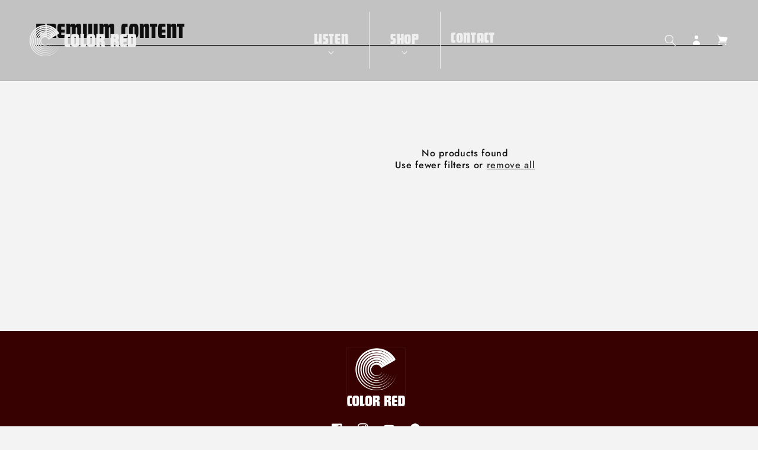

--- FILE ---
content_type: text/css
request_url: https://color-red.com/cdn/shop/t/13/assets/bold-upsell-custom.css?v=150135899998303055901678900477
body_size: -641
content:
/*# sourceMappingURL=/cdn/shop/t/13/assets/bold-upsell-custom.css.map?v=150135899998303055901678900477 */


--- FILE ---
content_type: text/css
request_url: https://color-red.com/cdn/shop/t/13/assets/component-facets.css?v=165919028845665760681685251051
body_size: 2489
content:
.facets-container{display:grid;grid-template-columns:repeat(2,auto);grid-template-rows:repeat(2,auto);padding-top:1rem}.active-facets-mobile{margin-bottom:.5rem}.mobile-facets__list{overflow-y:auto}@media screen and (min-width: 750px){.facets-container>*+*{margin-top:0}.facets__form .product-count{grid-column-start:3;align-self:flex-start}}@media screen and (max-width: 989px){.facets-container{grid-template-columns:auto minmax(0,max-content);column-gap:2rem}}.facet-filters{align-items:flex-start;display:flex;grid-column:2;grid-row:1;padding-left:2.5rem}@media screen and (min-width: 990px){.facet-filters{padding-left:3rem}}.facet-filters__label{display:block;color:rgba(var(--color-foreground),.85);font-size:1.4rem;margin:0 2rem 0 0}.facet-filters__summary{display:flex;align-items:center;justify-content:space-between;font-size:1.4rem;cursor:pointer;height:4.5rem;padding:0 1.5rem;min-width:25rem;margin-top:2.4rem;border:.1rem solid rgba(var(--color-foreground),.55)}.facet-filters__summary:after{position:static}.facet-filters__field{align-items:center;display:flex;flex-grow:1;justify-content:flex-end}.facet-filters__field .select{width:auto}.facet-filters__field .select:after,.facet-filters__field .select:before,.mobile-facets__sort .select:after,.mobile-facets__sort .select:before{content:none}.facet-filters__field .select__select,.mobile-facets__sort .select__select{border-radius:0;min-width:auto;min-height:auto;transition:none}.facet-filters button{margin-left:2.5rem}.facet-filters__sort{background-color:transparent;border:0;border-radius:0;font-size:1.4rem;height:auto;line-height:calc(1 + .5 / var(--font-body-scale));margin:0;padding-left:0;padding-right:1.75rem}.facet-filters__sort+.icon-caret{right:0}@media screen and (forced-colors: active){.facet-filters__sort{border:none}}.facet-filters__sort,.facet-filters__sort:hover{box-shadow:none;filter:none;transition:none}.mobile-facets__sort .select__select:focus-visible{outline:.2rem solid rgba(var(--color-foreground),.5);outline-offset:.3rem;box-shadow:0 0 0 .3rem rgb(var(--color-background)),0 0 .5rem .4rem rgba(var(--color-foreground),.3)}.mobile-facets__sort .select__select.focused,.no-js .mobile-facets__sort .select__select:focus{outline:.2rem solid rgba(var(--color-foreground),.5);outline-offset:.3rem;box-shadow:0 0 0 .3rem rgb(var(--color-background)),0 0 .5rem .4rem rgba(var(--color-foreground),.3)}.facet-filters__sort:focus-visible{outline:.2rem solid rgba(var(--color-foreground),.5);outline-offset:1rem;box-shadow:0 0 0 1rem rgb(var(--color-background)),0 0 .2rem 1.2rem rgba(var(--color-foreground),.3)}.facet-filters__sort.focused,.no-js .facet-filters__sort:focus{outline:.2rem solid rgba(var(--color-foreground),.5);outline-offset:1rem;box-shadow:0 0 0 1rem rgb(var(--color-background)),0 0 .2rem 1.2rem rgba(var(--color-foreground),.3)}.no-js .facet-filters__sort:focus:not(:focus-visible),.no-js .mobile-facets__sort .select__select:focus:not(:focus-visible){outline:0;box-shadow:none}.facets{display:block;grid-column-start:span 2}.facets__form{display:grid;gap:0 3.5rem;grid-template-columns:1fr max-content max-content;margin-bottom:.5rem}.facets__wrapper{align-items:center;align-self:flex-start;grid-column:1;grid-row:1;display:flex;flex-wrap:wrap}.facets__heading{display:block;color:rgba(var(--color-foreground),.85);font-size:1.4rem;margin:-1.5rem 2rem 0 0}.facets__reset{margin-left:auto}.facets__disclosure{margin-right:3.5rem}.facets__summary{color:rgba(var(--color-foreground),.75);font-size:1.4rem;padding:0 1.75rem 0 0;margin-bottom:1.5rem}.facets__disclosure fieldset{padding:0;margin:0;border:0}.facets__disclosure[open] .facets__summary,.facets__summary:hover{color:rgb(var(--color-foreground))}.facets__disclosure[open] .facets__display,.facets__disclosure-vertical[open] .facets__display-vertical{animation:animateMenuOpen var(--duration-default) ease}.facets__summary span{transition:text-decoration var(--duration-short) ease}.facets__summary:hover span{text-decoration:underline;text-underline-offset:.3rem}.disclosure-has-popup[open]>.facets__summary:before{z-index:2}.facets__summary>span{line-height:calc(1 + .3 / var(--font-body-scale))}.facets__summary .icon-caret{right:0}.facets__display{border-width:var(--popup-border-width);border-style:solid;border-color:rgba(var(--color-foreground),var(--popup-border-opacity));border-radius:var(--popup-corner-radius);box-shadow:var(--popup-shadow-horizontal-offset) var(--popup-shadow-vertical-offset) var(--popup-shadow-blur-radius) rgba(var(--color-shadow),var(--popup-shadow-opacity));background-color:rgb(var(--color-background));position:absolute;top:calc(100% + .5rem);left:-1.2rem;width:35rem;max-height:55rem;overflow-y:auto}.facets__header{border-bottom:1px solid rgba(var(--color-foreground),.2);padding:1.5rem 2rem;display:flex;justify-content:space-between;font-size:1.4rem;position:sticky;top:0;background-color:rgb(var(--color-background));z-index:1}.facets__list{padding:.5rem 2rem}.facets__item{display:flex;align-items:center}.facets__item label,.facets__item input[type=checkbox]{cursor:pointer}.facet-checkbox{padding:1rem 2rem 1rem 0;flex-grow:1;position:relative;font-size:1.4rem;display:flex;word-break:break-word}.facet-checkbox input[type=checkbox]{position:absolute;opacity:1;width:1.6rem;height:1.6rem;top:.7rem;left:-.4rem;z-index:-1;appearance:none;-webkit-appearance:none}.no-js .facet-checkbox input[type=checkbox]{z-index:0}.facet-checkbox>svg{background-color:rgb(var(--color-background));margin-right:1.2rem;flex-shrink:0}.facet-checkbox .icon-checkmark{visibility:hidden;position:absolute;left:.3rem;z-index:5;top:1.4rem}.facet-checkbox>input[type=checkbox]:checked~.icon-checkmark{visibility:visible}@media screen and (forced-colors: active){.facet-checkbox>svg{background-color:inherit;border:.1rem solid rgb(var(--color-background))}.facet-checkbox>input[type=checkbox]:checked~.icon-checkmark{border:none}}.facet-checkbox--disabled{color:rgba(var(--color-foreground),.4)}.facets__price{display:flex;padding:2rem}.facets__price .field+.field-currency{margin-left:2rem}.facets__price .field{align-items:center}.facets__price .field-currency{align-self:center;margin-right:.6rem}.facets__price .field__label{left:1.5rem}button.facets__button{min-height:0;margin:0 0 0 .5rem;box-shadow:none;padding-top:1.4rem;padding-bottom:1.4rem}.facets__button-no-js{transform:translateY(-.6rem)}.active-facets{display:flex;flex-wrap:wrap;width:100%;grid-column:1 / -1;grid-row:2;margin-top:-.5rem}.active-facets__button{display:block;margin-right:1.5rem;margin-top:1.5rem;padding-left:.2rem;padding-right:.2rem;text-decoration:none}span.active-facets__button-inner{color:rgb(var(--color-foreground));box-shadow:0 0 0 .1rem rgb(var(--color-foreground));border-radius:2.6rem;font-size:1rem;min-height:0;min-width:0;padding:.5rem 1rem;display:flex;align-items:stretch}span.active-facets__button-inner:before,span.active-facets__button-inner:after{display:none}.active-facets__button-wrapper{align-items:center;display:flex;justify-content:center;padding-top:1.5rem}.active-facets__button-wrapper *{font-size:1rem}@media screen and (min-width: 990px){.active-facets__button{margin-right:1.5rem}.active-facets__button-wrapper *,span.active-facets__button-inner{font-size:1.4rem}}@media screen and (max-width: 989px){.active-facets{margin:0 -1.2rem -1.2rem}.active-facets__button,.active-facets__button-remove{margin:0;padding:1.2rem}span.active-facets__button-inner{padding-bottom:.3rem;padding-top:.3rem}.active-facets__button-wrapper{padding-top:0;margin-left:1.2rem}}.active-facets__button:hover .active-facets__button-inner{box-shadow:0 0 0 .2rem rgb(var(--color-foreground))}.active-facets__button--light .active-facets__button-inner{box-shadow:0 0 0 .1rem rgba(var(--color-foreground),.2)}.active-facets__button--light:hover .active-facets__button-inner{box-shadow:0 0 0 .2rem rgba(var(--color-foreground),.4)}a.active-facets__button:focus-visible{outline:none;box-shadow:none}@media (forced-colors: active){a.active-facets__button:focus-visible{outline:transparent solid 1px}}a.active-facets__button.focused,.no-js a.active-facets__button:focus{outline:none;box-shadow:none}a.active-facets__button:focus-visible .active-facets__button-inner{box-shadow:0 0 0 .1rem rgba(var(--color-foreground),.2),0 0 0 .2rem rgb(var(--color-background)),0 0 0 .4rem rgb(var(--color-foreground));outline:none}a.active-facets__button.focused .active-facets__button-inner,.no-js a.active-facets__button:focus .active-facets__button-inner{box-shadow:0 0 0 .1rem rgba(var(--color-foreground),.2),0 0 0 .2rem rgb(var(--color-background)),0 0 0 .4rem rgb(var(--color-foreground));outline:none}.active-facets__button svg{align-self:center;flex-shrink:0;margin-left:.6rem;margin-right:-.2rem;pointer-events:none;width:1.2rem}@media all and (min-width: 990px){.active-facets__button svg{margin-right:-.4rem;margin-top:.1rem;width:1.4rem}}.active-facets facet-remove:only-child{display:none}.facets-vertical .active-facets .active-facets-vertical-filter:only-child>facet-remove{display:none}.facets-vertical .active-facets-vertical-filter{display:flex;width:100%;justify-content:space-between}.facets-vertical .active-facets-vertical-filter .active-facets__button-wrapper{padding-top:0;display:flex;align-items:flex-start}.facets-vertical .active-facets__button{margin-top:0}.active-facets__button.disabled,.mobile-facets__clear.disabled{pointer-events:none}.mobile-facets__clear-wrapper{align-items:center;display:flex;justify-content:center}.mobile-facets{position:fixed;top:0;left:0;right:0;bottom:0;z-index:100;background-color:rgba(var(--color-foreground),.5);pointer-events:none}.mobile-facets__disclosure{display:flex}.mobile-facets__wrapper{margin-left:0;display:flex}.mobile-facets__wrapper .disclosure-has-popup[open]>summary:before{height:100vh;z-index:3}.mobile-facets__inner{background-color:rgb(var(--color-background));width:calc(100% - 5rem);margin-left:auto;height:100%;overflow-y:auto;pointer-events:all;transition:transform var(--duration-default) ease;max-width:37.5rem;display:flex;flex-direction:column;border-color:rgba(var(--color-foreground),var(--drawer-border-opacity));border-style:solid;border-width:0 0 0 var(--drawer-border-width);filter:drop-shadow(var(--drawer-shadow-horizontal-offset) var(--drawer-shadow-vertical-offset) var(--drawer-shadow-blur-radius) rgba(var(--color-shadow),var(--drawer-shadow-opacity)))}.menu-opening .mobile-facets__inner{transform:translate(0)}.js .disclosure-has-popup:not(.menu-opening) .mobile-facets__inner{transform:translate(105vw)}.mobile-facets__header{border-bottom:.1rem solid rgba(var(--color-foreground),.08);padding:1rem 2.5rem;text-align:center;display:flex;position:sticky;top:0;z-index:2}.mobile-facets__header-inner{flex-grow:1;position:relative}.mobile-facets__info{padding:0 2.6rem}.mobile-facets__heading{font-size:calc(var(--font-heading-scale) * 1.4rem);margin:0}.mobile-facets__count{color:rgba(var(--color-foreground),.7);font-size:1.3rem;margin:0;flex-grow:1}.mobile-facets__open-wrapper{display:inline-block}.mobile-facets__open{text-align:left;width:100%;padding-top:.5rem;padding-bottom:.5rem;display:flex;align-items:center;color:rgba(var(--color-link),var(--alpha-link))}.mobile-facets__open:hover{color:rgb(var(--color-link))}.mobile-facets__open:hover line,.mobile-facets__open:hover circle{stroke:rgb(var(--color-link))}.mobile-facets__open-label{transition:text-decoration var(--duration-short) ease}.mobile-facets__open:hover .mobile-facets__open-label{text-decoration:underline;text-underline-offset:.3rem}.mobile-facets__open>*+*{margin-left:1rem}.mobile-facets__open svg{width:2rem}.mobile-facets__open line,.mobile-facets__open circle{stroke:rgba(var(--color-link),var(--alpha-link))}.mobile-facets__close{display:none;align-items:center;justify-content:center;position:fixed;top:.7rem;right:1rem;width:4.4rem;height:4.4rem;z-index:101;opacity:0;transition:opacity var(--duration-short) ease}.mobile-facets__close svg{width:2.2rem}details.menu-opening .mobile-facets__close{display:flex;opacity:1}details.menu-opening .mobile-facets__close svg{margin:0}.mobile-facets__close-button{align-items:center;background-color:transparent;display:flex;font-size:1.4rem;font:inherit;letter-spacing:inherit;margin-top:1.5rem;padding:1.2rem 2.6rem;text-decoration:none;width:calc(100% - 5.2rem)}.no-js .mobile-facets__close-button{display:none}.mobile-facets__close-button .icon-arrow{transform:rotate(180deg);margin-right:1rem}.mobile-facets__main{padding:2.7rem 0 0;position:relative;z-index:1;flex-grow:1;display:flex;flex-direction:column;overflow-y:auto}.mobile-facets__details[open] .icon-caret{transform:rotate(180deg)}.no-js .mobile-facets__details{border-bottom:1px solid rgba(var(--color-foreground),.04)}.mobile-facets__highlight{opacity:0;visibility:hidden}.mobile-facets__checkbox:checked+.mobile-facets__highlight{visibility:visible;opacity:1;position:absolute;top:0;left:0;right:0;bottom:0;display:block;background-color:rgba(var(--color-foreground),.04)}.mobile-facets__summary{padding:1.3rem 2.5rem}.mobile-facets__summary svg{margin-left:auto}.mobile-facets__summary>div,.facets__summary>div{display:flex;align-items:center}.js .mobile-facets__submenu{position:absolute;top:0;width:100%;bottom:0;left:0;z-index:3;transform:translate(100%);visibility:hidden;display:flex;flex-direction:column}.js details[open]>.mobile-facets__submenu{transition:transform .4s cubic-bezier(.29,.63,.44,1),visibility .4s cubic-bezier(.29,.63,.44,1)}.js details[open].menu-opening>.mobile-facets__submenu{transform:translate(0);visibility:visible}.js .menu-drawer__submenu .mobile-facets__submenu{overflow-y:auto}.js .mobile-facets .submenu-open{visibility:hidden}.mobile-facets__item{position:relative}input.mobile-facets__checkbox{border:0;width:1.6rem;height:1.6rem;position:absolute;left:2.1rem;top:1.2rem;z-index:0;appearance:none;-webkit-appearance:none}.mobile-facets__label{padding:1.5rem 2rem 1.5rem 2.5rem;width:100%;transition:background-color .2s ease;word-break:break-word;display:flex}.mobile-facets__label>svg{background-color:rgb(var(--color-background));position:relative;z-index:2;margin-right:1.2rem;flex-shrink:0}.mobile-facets__label .icon-checkmark{position:absolute;top:1.9rem;left:2.8rem;visibility:hidden}.mobile-facets__label>input[type=checkbox]:checked~.icon-checkmark{visibility:visible}.mobile-facets__arrow,.mobile-facets__summary .icon-caret{margin-left:auto;display:block}.mobile-facets__label--disabled{opacity:.5}.mobile-facets__footer{border-top:.1rem solid rgba(var(--color-foreground),.08);padding:2rem;bottom:0;position:sticky;display:flex;z-index:2;margin-top:auto;background-color:rgb(var(--color-background));background:var(--gradient-background)}.mobile-facets__footer>*+*{margin-left:1rem}.mobile-facets__footer>*{width:50%}.mobile-facets__footer noscript .button{width:100%}.mobile-facets__sort{display:flex;justify-content:space-between}.mobile-facets__sort label{flex-shrink:0}.mobile-facets__sort .select{width:auto}.no-js .mobile-facets__sort .select{position:relative;right:-1rem}.mobile-facets__sort .select .icon-caret{right:0}.mobile-facets__sort .select__select{background-color:transparent;border-radius:0;box-shadow:none;filter:none;margin-left:.5rem;margin-right:.5rem;padding-left:.5rem;padding-right:1.5rem}.product-count{align-self:center;position:relative;text-align:right}.product-count__text{font-size:1.4rem;line-height:calc(1 + .5 / var(--font-body-scale));margin:0}.product-count__text.loading{visibility:hidden}.product-count .loading-overlay__spinner,.product-count-vertical .loading-overlay__spinner{display:none;position:absolute;right:0;top:50%;transform:translateY(-50%);width:1.8rem}.product-count__text.loading+.loading-overlay__spinner{display:block}@media screen and (min-width: 750px){.facets-vertical{display:flex}.facets-wrap-vertical{border:none;padding-left:0}.facets__form-vertical{display:flex;flex-direction:column;width:26rem}.facets__disclosure-vertical{border-top:.1rem solid rgba(var(--color-foreground),.1);margin-right:0}.facets-vertical .facets__summary{padding-top:1.5rem;margin-bottom:0;padding-bottom:1.5rem}.facets__heading--vertical{margin:0 0 1.5rem;font-size:1.5rem}.facets__header-vertical{padding:1.5rem 2rem 1.5rem 0;font-size:1.4rem}.facets__display-vertical{padding-bottom:1.5rem}.facets-vertical .facets-wrapper{padding-right:3rem}.facets-vertical .facets-wrapper--no-filters{display:none}.no-js .facets-vertical .facets-wrapper--no-filters{display:block}.facets-vertical .product-grid-container{width:100%}.facets-vertical-form{display:flex;justify-content:flex-end}.product-count-vertical{margin-left:3.5rem}.facets-vertical .active-facets__button-wrapper{margin-bottom:2rem}.facets-vertical .no-js .facets__button-no-js{transform:none;margin-left:0}.facets-vertical .no-js .facet-filters__field{justify-content:flex-start;padding-bottom:1rem;padding-top:2rem}.facets-vertical .facets__price{padding:.5rem .5rem .5rem 0}.facets-vertical .facets__price .field:last-of-type{margin-left:1rem}.facets-vertical .active-facets__button{margin-bottom:1.5rem}.no-js .facets-vertical .facet-filters.sorting{padding-left:0;flex-direction:column}.facets-vertical .facet-checkbox input[type=checkbox]{z-index:0}.no-js .facets-vertical .facets-container{display:flex;flex-direction:column}.facets-vertical .active-facets facet-remove:last-of-type{margin-bottom:1rem}.facets-vertical .active-facets{margin:0;align-items:flex-start}.facets__disclosure-vertical[open] .facets__summary .icon-caret{transform:rotate(180deg)}.facets-container-drawer{display:flex;flex-flow:row wrap;align-items:center;column-gap:0}.facets-container-drawer .mobile-facets__wrapper{margin-right:2rem;flex-grow:1}.facets-container-drawer .product-count{margin:0 0 .5rem 3.5rem}.facets-container-drawer .facets-pill{width:100%}.facets-container-drawer .facets__form{display:block}}@media screen and (min-width: 750px) and (max-width: 989px){.facets-vertical .active-facets__button{padding:1rem;margin-bottom:0;margin-left:-.5rem}.facets-vertical .active-facets__button-remove{padding:0 1rem 1rem}}
/*# sourceMappingURL=/cdn/shop/t/13/assets/component-facets.css.map?v=165919028845665760681685251051 */
